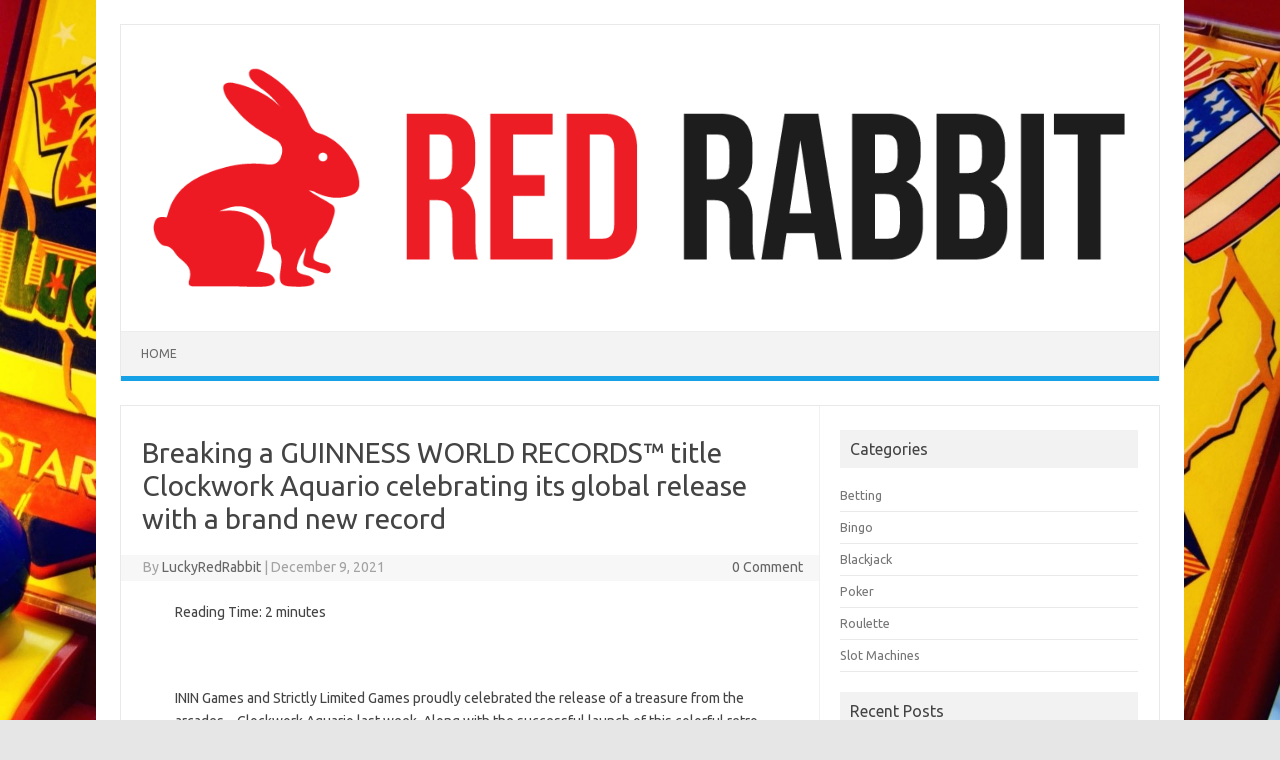

--- FILE ---
content_type: text/html; charset=UTF-8
request_url: https://luckyredrabbit.com/slot-machines/breaking-a-guinness-world-records-title-clockwork-aquario-celebrating-its-global-release-with-a-brand-new-record/
body_size: 10313
content:
<!DOCTYPE html>
<!--[if IE 7]>
<html class="ie ie7" lang="en-US">
<![endif]-->
<!--[if IE 8]>
<html class="ie ie8" lang="en-US">
<![endif]-->
<!--[if !(IE 7) | !(IE 8)  ]><!-->
<html lang="en-US">
<!--<![endif]-->
<head>
<meta charset="UTF-8">
<meta name="viewport" content="width=device-width, initial-scale=1">
<link rel="profile" href="https://gmpg.org/xfn/11">
<link rel="pingback" href="https://luckyredrabbit.com/xmlrpc.php" />
<!--[if lt IE 9]>
<script src="https://luckyredrabbit.com/wp-content/themes/iconic-one/js/html5.js" type="text/javascript"></script>
<![endif]-->
<meta name='robots' content='index, follow, max-image-preview:large, max-snippet:-1, max-video-preview:-1' />

	<!-- This site is optimized with the Yoast SEO plugin v16.8 - https://yoast.com/wordpress/plugins/seo/ -->
	<title>Breaking a GUINNESS WORLD RECORDS™ title Clockwork Aquario celebrating its global release with a brand new record | A Gambler&#039;s Blog - LuckyRedRabbit.com</title>
	<meta name="description" content="Reading Time: 2 minutes   ININ Games and Strictly Limited Games proudly celebrated the release of a treasure from the arcades – Clockwork Aquario last week. Along with the successful launch of this colorful retro gem, Clockwork Aquario is now being celebrated as a new holder of the Guinness World Records title for the longest" />
	<link rel="canonical" href="https://luckyredrabbit.com/slot-machines/breaking-a-guinness-world-records-title-clockwork-aquario-celebrating-its-global-release-with-a-brand-new-record/" />
	<meta property="og:locale" content="en_US" />
	<meta property="og:type" content="article" />
	<meta property="og:title" content="Breaking a GUINNESS WORLD RECORDS™ title Clockwork Aquario celebrating its global release with a brand new record | A Gambler&#039;s Blog - LuckyRedRabbit.com" />
	<meta property="og:description" content="Reading Time: 2 minutes   ININ Games and Strictly Limited Games proudly celebrated the release of a treasure from the arcades – Clockwork Aquario last week. Along with the successful launch of this colorful retro gem, Clockwork Aquario is now being celebrated as a new holder of the Guinness World Records title for the longest" />
	<meta property="og:url" content="https://luckyredrabbit.com/slot-machines/breaking-a-guinness-world-records-title-clockwork-aquario-celebrating-its-global-release-with-a-brand-new-record/" />
	<meta property="og:site_name" content="A Gambler&#039;s Blog - LuckyRedRabbit.com" />
	<meta property="article:published_time" content="2021-12-09T12:01:20+00:00" />
	<meta name="twitter:card" content="summary_large_image" />
	<meta name="twitter:label1" content="Written by" />
	<meta name="twitter:data1" content="LuckyRedRabbit" />
	<meta name="twitter:label2" content="Est. reading time" />
	<meta name="twitter:data2" content="2 minutes" />
	<script type="application/ld+json" class="yoast-schema-graph">{"@context":"https://schema.org","@graph":[{"@type":"Organization","@id":"https://luckyredrabbit.com/#organization","name":"Lucky Red Rabbit","url":"https://luckyredrabbit.com/","sameAs":[],"logo":{"@type":"ImageObject","@id":"https://luckyredrabbit.com/#logo","inLanguage":"en-US","url":"https://luckyredrabbit.com/wp-content/uploads/2021/06/logo.png","contentUrl":"https://luckyredrabbit.com/wp-content/uploads/2021/06/logo.png","width":286,"height":300,"caption":"Lucky Red Rabbit"},"image":{"@id":"https://luckyredrabbit.com/#logo"}},{"@type":"WebSite","@id":"https://luckyredrabbit.com/#website","url":"https://luckyredrabbit.com/","name":"A Gambler&#039;s Blog - LuckyRedRabbit.com","description":"","publisher":{"@id":"https://luckyredrabbit.com/#organization"},"potentialAction":[{"@type":"SearchAction","target":{"@type":"EntryPoint","urlTemplate":"https://luckyredrabbit.com/?s={search_term_string}"},"query-input":"required name=search_term_string"}],"inLanguage":"en-US"},{"@type":"WebPage","@id":"https://luckyredrabbit.com/slot-machines/breaking-a-guinness-world-records-title-clockwork-aquario-celebrating-its-global-release-with-a-brand-new-record/#webpage","url":"https://luckyredrabbit.com/slot-machines/breaking-a-guinness-world-records-title-clockwork-aquario-celebrating-its-global-release-with-a-brand-new-record/","name":"Breaking a GUINNESS WORLD RECORDS\u2122 title Clockwork Aquario celebrating its global release with a brand new record | A Gambler&#039;s Blog - LuckyRedRabbit.com","isPartOf":{"@id":"https://luckyredrabbit.com/#website"},"datePublished":"2021-12-09T12:01:20+00:00","dateModified":"2021-12-09T12:01:20+00:00","description":"Reading Time: 2 minutes \u00a0 ININ Games and Strictly Limited Games proudly celebrated the release of a treasure from the arcades \u2013 Clockwork Aquario last week. Along with the successful launch of this colorful retro gem, Clockwork Aquario is now being celebrated as a new holder of the Guinness World Records title for the longest","breadcrumb":{"@id":"https://luckyredrabbit.com/slot-machines/breaking-a-guinness-world-records-title-clockwork-aquario-celebrating-its-global-release-with-a-brand-new-record/#breadcrumb"},"inLanguage":"en-US","potentialAction":[{"@type":"ReadAction","target":["https://luckyredrabbit.com/slot-machines/breaking-a-guinness-world-records-title-clockwork-aquario-celebrating-its-global-release-with-a-brand-new-record/"]}]},{"@type":"BreadcrumbList","@id":"https://luckyredrabbit.com/slot-machines/breaking-a-guinness-world-records-title-clockwork-aquario-celebrating-its-global-release-with-a-brand-new-record/#breadcrumb","itemListElement":[{"@type":"ListItem","position":1,"name":"Home","item":"https://luckyredrabbit.com/"},{"@type":"ListItem","position":2,"name":"Slot Machines","item":"https://luckyredrabbit.com/slot-machines/"},{"@type":"ListItem","position":3,"name":"Breaking a GUINNESS WORLD RECORDS\u2122 title Clockwork Aquario celebrating its global release with a brand new record"}]},{"@type":"Article","@id":"https://luckyredrabbit.com/slot-machines/breaking-a-guinness-world-records-title-clockwork-aquario-celebrating-its-global-release-with-a-brand-new-record/#article","isPartOf":{"@id":"https://luckyredrabbit.com/slot-machines/breaking-a-guinness-world-records-title-clockwork-aquario-celebrating-its-global-release-with-a-brand-new-record/#webpage"},"author":{"@id":"https://luckyredrabbit.com/#/schema/person/63bc5ca6dd2c75cf955c891efa84b9b7"},"headline":"Breaking a GUINNESS WORLD RECORDS\u2122 title Clockwork Aquario celebrating its global release with a brand new record","datePublished":"2021-12-09T12:01:20+00:00","dateModified":"2021-12-09T12:01:20+00:00","mainEntityOfPage":{"@id":"https://luckyredrabbit.com/slot-machines/breaking-a-guinness-world-records-title-clockwork-aquario-celebrating-its-global-release-with-a-brand-new-record/#webpage"},"wordCount":405,"commentCount":0,"publisher":{"@id":"https://luckyredrabbit.com/#organization"},"articleSection":["Slot Machines"],"inLanguage":"en-US","potentialAction":[{"@type":"CommentAction","name":"Comment","target":["https://luckyredrabbit.com/slot-machines/breaking-a-guinness-world-records-title-clockwork-aquario-celebrating-its-global-release-with-a-brand-new-record/#respond"]}]},{"@type":"Person","@id":"https://luckyredrabbit.com/#/schema/person/63bc5ca6dd2c75cf955c891efa84b9b7","name":"LuckyRedRabbit","sameAs":["https://luckyredrabbit.com"],"url":"https://luckyredrabbit.com/author/yaen5one/"}]}</script>
	<!-- / Yoast SEO plugin. -->


<link rel='dns-prefetch' href='//fonts.googleapis.com' />
<link rel="alternate" type="application/rss+xml" title="A Gambler&#039;s Blog - LuckyRedRabbit.com &raquo; Feed" href="https://luckyredrabbit.com/feed/" />
<link rel="alternate" type="application/rss+xml" title="A Gambler&#039;s Blog - LuckyRedRabbit.com &raquo; Comments Feed" href="https://luckyredrabbit.com/comments/feed/" />
<link rel="alternate" type="application/rss+xml" title="A Gambler&#039;s Blog - LuckyRedRabbit.com &raquo; Breaking a GUINNESS WORLD RECORDS™ title  Clockwork Aquario celebrating its global release with a brand new record Comments Feed" href="https://luckyredrabbit.com/slot-machines/breaking-a-guinness-world-records-title-clockwork-aquario-celebrating-its-global-release-with-a-brand-new-record/feed/" />
<link rel="alternate" title="oEmbed (JSON)" type="application/json+oembed" href="https://luckyredrabbit.com/wp-json/oembed/1.0/embed?url=https%3A%2F%2Fluckyredrabbit.com%2Fslot-machines%2Fbreaking-a-guinness-world-records-title-clockwork-aquario-celebrating-its-global-release-with-a-brand-new-record%2F" />
<link rel="alternate" title="oEmbed (XML)" type="text/xml+oembed" href="https://luckyredrabbit.com/wp-json/oembed/1.0/embed?url=https%3A%2F%2Fluckyredrabbit.com%2Fslot-machines%2Fbreaking-a-guinness-world-records-title-clockwork-aquario-celebrating-its-global-release-with-a-brand-new-record%2F&#038;format=xml" />
<style id='wp-img-auto-sizes-contain-inline-css' type='text/css'>
img:is([sizes=auto i],[sizes^="auto," i]){contain-intrinsic-size:3000px 1500px}
/*# sourceURL=wp-img-auto-sizes-contain-inline-css */
</style>
<style id='wp-emoji-styles-inline-css' type='text/css'>

	img.wp-smiley, img.emoji {
		display: inline !important;
		border: none !important;
		box-shadow: none !important;
		height: 1em !important;
		width: 1em !important;
		margin: 0 0.07em !important;
		vertical-align: -0.1em !important;
		background: none !important;
		padding: 0 !important;
	}
/*# sourceURL=wp-emoji-styles-inline-css */
</style>
<style id='wp-block-library-inline-css' type='text/css'>
:root{--wp-block-synced-color:#7a00df;--wp-block-synced-color--rgb:122,0,223;--wp-bound-block-color:var(--wp-block-synced-color);--wp-editor-canvas-background:#ddd;--wp-admin-theme-color:#007cba;--wp-admin-theme-color--rgb:0,124,186;--wp-admin-theme-color-darker-10:#006ba1;--wp-admin-theme-color-darker-10--rgb:0,107,160.5;--wp-admin-theme-color-darker-20:#005a87;--wp-admin-theme-color-darker-20--rgb:0,90,135;--wp-admin-border-width-focus:2px}@media (min-resolution:192dpi){:root{--wp-admin-border-width-focus:1.5px}}.wp-element-button{cursor:pointer}:root .has-very-light-gray-background-color{background-color:#eee}:root .has-very-dark-gray-background-color{background-color:#313131}:root .has-very-light-gray-color{color:#eee}:root .has-very-dark-gray-color{color:#313131}:root .has-vivid-green-cyan-to-vivid-cyan-blue-gradient-background{background:linear-gradient(135deg,#00d084,#0693e3)}:root .has-purple-crush-gradient-background{background:linear-gradient(135deg,#34e2e4,#4721fb 50%,#ab1dfe)}:root .has-hazy-dawn-gradient-background{background:linear-gradient(135deg,#faaca8,#dad0ec)}:root .has-subdued-olive-gradient-background{background:linear-gradient(135deg,#fafae1,#67a671)}:root .has-atomic-cream-gradient-background{background:linear-gradient(135deg,#fdd79a,#004a59)}:root .has-nightshade-gradient-background{background:linear-gradient(135deg,#330968,#31cdcf)}:root .has-midnight-gradient-background{background:linear-gradient(135deg,#020381,#2874fc)}:root{--wp--preset--font-size--normal:16px;--wp--preset--font-size--huge:42px}.has-regular-font-size{font-size:1em}.has-larger-font-size{font-size:2.625em}.has-normal-font-size{font-size:var(--wp--preset--font-size--normal)}.has-huge-font-size{font-size:var(--wp--preset--font-size--huge)}.has-text-align-center{text-align:center}.has-text-align-left{text-align:left}.has-text-align-right{text-align:right}.has-fit-text{white-space:nowrap!important}#end-resizable-editor-section{display:none}.aligncenter{clear:both}.items-justified-left{justify-content:flex-start}.items-justified-center{justify-content:center}.items-justified-right{justify-content:flex-end}.items-justified-space-between{justify-content:space-between}.screen-reader-text{border:0;clip-path:inset(50%);height:1px;margin:-1px;overflow:hidden;padding:0;position:absolute;width:1px;word-wrap:normal!important}.screen-reader-text:focus{background-color:#ddd;clip-path:none;color:#444;display:block;font-size:1em;height:auto;left:5px;line-height:normal;padding:15px 23px 14px;text-decoration:none;top:5px;width:auto;z-index:100000}html :where(.has-border-color){border-style:solid}html :where([style*=border-top-color]){border-top-style:solid}html :where([style*=border-right-color]){border-right-style:solid}html :where([style*=border-bottom-color]){border-bottom-style:solid}html :where([style*=border-left-color]){border-left-style:solid}html :where([style*=border-width]){border-style:solid}html :where([style*=border-top-width]){border-top-style:solid}html :where([style*=border-right-width]){border-right-style:solid}html :where([style*=border-bottom-width]){border-bottom-style:solid}html :where([style*=border-left-width]){border-left-style:solid}html :where(img[class*=wp-image-]){height:auto;max-width:100%}:where(figure){margin:0 0 1em}html :where(.is-position-sticky){--wp-admin--admin-bar--position-offset:var(--wp-admin--admin-bar--height,0px)}@media screen and (max-width:600px){html :where(.is-position-sticky){--wp-admin--admin-bar--position-offset:0px}}

/*# sourceURL=wp-block-library-inline-css */
</style><style id='global-styles-inline-css' type='text/css'>
:root{--wp--preset--aspect-ratio--square: 1;--wp--preset--aspect-ratio--4-3: 4/3;--wp--preset--aspect-ratio--3-4: 3/4;--wp--preset--aspect-ratio--3-2: 3/2;--wp--preset--aspect-ratio--2-3: 2/3;--wp--preset--aspect-ratio--16-9: 16/9;--wp--preset--aspect-ratio--9-16: 9/16;--wp--preset--color--black: #000000;--wp--preset--color--cyan-bluish-gray: #abb8c3;--wp--preset--color--white: #ffffff;--wp--preset--color--pale-pink: #f78da7;--wp--preset--color--vivid-red: #cf2e2e;--wp--preset--color--luminous-vivid-orange: #ff6900;--wp--preset--color--luminous-vivid-amber: #fcb900;--wp--preset--color--light-green-cyan: #7bdcb5;--wp--preset--color--vivid-green-cyan: #00d084;--wp--preset--color--pale-cyan-blue: #8ed1fc;--wp--preset--color--vivid-cyan-blue: #0693e3;--wp--preset--color--vivid-purple: #9b51e0;--wp--preset--gradient--vivid-cyan-blue-to-vivid-purple: linear-gradient(135deg,rgb(6,147,227) 0%,rgb(155,81,224) 100%);--wp--preset--gradient--light-green-cyan-to-vivid-green-cyan: linear-gradient(135deg,rgb(122,220,180) 0%,rgb(0,208,130) 100%);--wp--preset--gradient--luminous-vivid-amber-to-luminous-vivid-orange: linear-gradient(135deg,rgb(252,185,0) 0%,rgb(255,105,0) 100%);--wp--preset--gradient--luminous-vivid-orange-to-vivid-red: linear-gradient(135deg,rgb(255,105,0) 0%,rgb(207,46,46) 100%);--wp--preset--gradient--very-light-gray-to-cyan-bluish-gray: linear-gradient(135deg,rgb(238,238,238) 0%,rgb(169,184,195) 100%);--wp--preset--gradient--cool-to-warm-spectrum: linear-gradient(135deg,rgb(74,234,220) 0%,rgb(151,120,209) 20%,rgb(207,42,186) 40%,rgb(238,44,130) 60%,rgb(251,105,98) 80%,rgb(254,248,76) 100%);--wp--preset--gradient--blush-light-purple: linear-gradient(135deg,rgb(255,206,236) 0%,rgb(152,150,240) 100%);--wp--preset--gradient--blush-bordeaux: linear-gradient(135deg,rgb(254,205,165) 0%,rgb(254,45,45) 50%,rgb(107,0,62) 100%);--wp--preset--gradient--luminous-dusk: linear-gradient(135deg,rgb(255,203,112) 0%,rgb(199,81,192) 50%,rgb(65,88,208) 100%);--wp--preset--gradient--pale-ocean: linear-gradient(135deg,rgb(255,245,203) 0%,rgb(182,227,212) 50%,rgb(51,167,181) 100%);--wp--preset--gradient--electric-grass: linear-gradient(135deg,rgb(202,248,128) 0%,rgb(113,206,126) 100%);--wp--preset--gradient--midnight: linear-gradient(135deg,rgb(2,3,129) 0%,rgb(40,116,252) 100%);--wp--preset--font-size--small: 13px;--wp--preset--font-size--medium: 20px;--wp--preset--font-size--large: 36px;--wp--preset--font-size--x-large: 42px;--wp--preset--spacing--20: 0.44rem;--wp--preset--spacing--30: 0.67rem;--wp--preset--spacing--40: 1rem;--wp--preset--spacing--50: 1.5rem;--wp--preset--spacing--60: 2.25rem;--wp--preset--spacing--70: 3.38rem;--wp--preset--spacing--80: 5.06rem;--wp--preset--shadow--natural: 6px 6px 9px rgba(0, 0, 0, 0.2);--wp--preset--shadow--deep: 12px 12px 50px rgba(0, 0, 0, 0.4);--wp--preset--shadow--sharp: 6px 6px 0px rgba(0, 0, 0, 0.2);--wp--preset--shadow--outlined: 6px 6px 0px -3px rgb(255, 255, 255), 6px 6px rgb(0, 0, 0);--wp--preset--shadow--crisp: 6px 6px 0px rgb(0, 0, 0);}:where(.is-layout-flex){gap: 0.5em;}:where(.is-layout-grid){gap: 0.5em;}body .is-layout-flex{display: flex;}.is-layout-flex{flex-wrap: wrap;align-items: center;}.is-layout-flex > :is(*, div){margin: 0;}body .is-layout-grid{display: grid;}.is-layout-grid > :is(*, div){margin: 0;}:where(.wp-block-columns.is-layout-flex){gap: 2em;}:where(.wp-block-columns.is-layout-grid){gap: 2em;}:where(.wp-block-post-template.is-layout-flex){gap: 1.25em;}:where(.wp-block-post-template.is-layout-grid){gap: 1.25em;}.has-black-color{color: var(--wp--preset--color--black) !important;}.has-cyan-bluish-gray-color{color: var(--wp--preset--color--cyan-bluish-gray) !important;}.has-white-color{color: var(--wp--preset--color--white) !important;}.has-pale-pink-color{color: var(--wp--preset--color--pale-pink) !important;}.has-vivid-red-color{color: var(--wp--preset--color--vivid-red) !important;}.has-luminous-vivid-orange-color{color: var(--wp--preset--color--luminous-vivid-orange) !important;}.has-luminous-vivid-amber-color{color: var(--wp--preset--color--luminous-vivid-amber) !important;}.has-light-green-cyan-color{color: var(--wp--preset--color--light-green-cyan) !important;}.has-vivid-green-cyan-color{color: var(--wp--preset--color--vivid-green-cyan) !important;}.has-pale-cyan-blue-color{color: var(--wp--preset--color--pale-cyan-blue) !important;}.has-vivid-cyan-blue-color{color: var(--wp--preset--color--vivid-cyan-blue) !important;}.has-vivid-purple-color{color: var(--wp--preset--color--vivid-purple) !important;}.has-black-background-color{background-color: var(--wp--preset--color--black) !important;}.has-cyan-bluish-gray-background-color{background-color: var(--wp--preset--color--cyan-bluish-gray) !important;}.has-white-background-color{background-color: var(--wp--preset--color--white) !important;}.has-pale-pink-background-color{background-color: var(--wp--preset--color--pale-pink) !important;}.has-vivid-red-background-color{background-color: var(--wp--preset--color--vivid-red) !important;}.has-luminous-vivid-orange-background-color{background-color: var(--wp--preset--color--luminous-vivid-orange) !important;}.has-luminous-vivid-amber-background-color{background-color: var(--wp--preset--color--luminous-vivid-amber) !important;}.has-light-green-cyan-background-color{background-color: var(--wp--preset--color--light-green-cyan) !important;}.has-vivid-green-cyan-background-color{background-color: var(--wp--preset--color--vivid-green-cyan) !important;}.has-pale-cyan-blue-background-color{background-color: var(--wp--preset--color--pale-cyan-blue) !important;}.has-vivid-cyan-blue-background-color{background-color: var(--wp--preset--color--vivid-cyan-blue) !important;}.has-vivid-purple-background-color{background-color: var(--wp--preset--color--vivid-purple) !important;}.has-black-border-color{border-color: var(--wp--preset--color--black) !important;}.has-cyan-bluish-gray-border-color{border-color: var(--wp--preset--color--cyan-bluish-gray) !important;}.has-white-border-color{border-color: var(--wp--preset--color--white) !important;}.has-pale-pink-border-color{border-color: var(--wp--preset--color--pale-pink) !important;}.has-vivid-red-border-color{border-color: var(--wp--preset--color--vivid-red) !important;}.has-luminous-vivid-orange-border-color{border-color: var(--wp--preset--color--luminous-vivid-orange) !important;}.has-luminous-vivid-amber-border-color{border-color: var(--wp--preset--color--luminous-vivid-amber) !important;}.has-light-green-cyan-border-color{border-color: var(--wp--preset--color--light-green-cyan) !important;}.has-vivid-green-cyan-border-color{border-color: var(--wp--preset--color--vivid-green-cyan) !important;}.has-pale-cyan-blue-border-color{border-color: var(--wp--preset--color--pale-cyan-blue) !important;}.has-vivid-cyan-blue-border-color{border-color: var(--wp--preset--color--vivid-cyan-blue) !important;}.has-vivid-purple-border-color{border-color: var(--wp--preset--color--vivid-purple) !important;}.has-vivid-cyan-blue-to-vivid-purple-gradient-background{background: var(--wp--preset--gradient--vivid-cyan-blue-to-vivid-purple) !important;}.has-light-green-cyan-to-vivid-green-cyan-gradient-background{background: var(--wp--preset--gradient--light-green-cyan-to-vivid-green-cyan) !important;}.has-luminous-vivid-amber-to-luminous-vivid-orange-gradient-background{background: var(--wp--preset--gradient--luminous-vivid-amber-to-luminous-vivid-orange) !important;}.has-luminous-vivid-orange-to-vivid-red-gradient-background{background: var(--wp--preset--gradient--luminous-vivid-orange-to-vivid-red) !important;}.has-very-light-gray-to-cyan-bluish-gray-gradient-background{background: var(--wp--preset--gradient--very-light-gray-to-cyan-bluish-gray) !important;}.has-cool-to-warm-spectrum-gradient-background{background: var(--wp--preset--gradient--cool-to-warm-spectrum) !important;}.has-blush-light-purple-gradient-background{background: var(--wp--preset--gradient--blush-light-purple) !important;}.has-blush-bordeaux-gradient-background{background: var(--wp--preset--gradient--blush-bordeaux) !important;}.has-luminous-dusk-gradient-background{background: var(--wp--preset--gradient--luminous-dusk) !important;}.has-pale-ocean-gradient-background{background: var(--wp--preset--gradient--pale-ocean) !important;}.has-electric-grass-gradient-background{background: var(--wp--preset--gradient--electric-grass) !important;}.has-midnight-gradient-background{background: var(--wp--preset--gradient--midnight) !important;}.has-small-font-size{font-size: var(--wp--preset--font-size--small) !important;}.has-medium-font-size{font-size: var(--wp--preset--font-size--medium) !important;}.has-large-font-size{font-size: var(--wp--preset--font-size--large) !important;}.has-x-large-font-size{font-size: var(--wp--preset--font-size--x-large) !important;}
/*# sourceURL=global-styles-inline-css */
</style>

<style id='classic-theme-styles-inline-css' type='text/css'>
/*! This file is auto-generated */
.wp-block-button__link{color:#fff;background-color:#32373c;border-radius:9999px;box-shadow:none;text-decoration:none;padding:calc(.667em + 2px) calc(1.333em + 2px);font-size:1.125em}.wp-block-file__button{background:#32373c;color:#fff;text-decoration:none}
/*# sourceURL=/wp-includes/css/classic-themes.min.css */
</style>
<link rel='stylesheet' id='themonic-fonts-css' href='https://fonts.googleapis.com/css?family=Ubuntu%3A400%2C700&#038;subset=latin%2Clatin-ext' type='text/css' media='all' />
<link rel='stylesheet' id='themonic-style-css' href='https://luckyredrabbit.com/wp-content/themes/iconic-one/style.css?ver=1.7.8' type='text/css' media='all' />
<link rel='stylesheet' id='custom-style-css' href='https://luckyredrabbit.com/wp-content/themes/iconic-one/custom.css?ver=6.9' type='text/css' media='all' />
<link rel="https://api.w.org/" href="https://luckyredrabbit.com/wp-json/" /><link rel="alternate" title="JSON" type="application/json" href="https://luckyredrabbit.com/wp-json/wp/v2/posts/6167" /><link rel="EditURI" type="application/rsd+xml" title="RSD" href="https://luckyredrabbit.com/xmlrpc.php?rsd" />
<meta name="generator" content="WordPress 6.9" />
<link rel='shortlink' href='https://luckyredrabbit.com/?p=6167' />
<!-- Analytics by WP-Statistics v13.0.9 - https://wp-statistics.com/ -->
<style type="text/css" id="custom-background-css">
body.custom-background { background-image: url("https://luckyredrabbit.com/wp-content/uploads/2021/06/casino-wallpaper.jpg"); background-position: left top; background-size: cover; background-repeat: no-repeat; background-attachment: fixed; }
</style>
	<link rel="icon" href="https://luckyredrabbit.com/wp-content/uploads/2021/06/logo-150x150.png" sizes="32x32" />
<link rel="icon" href="https://luckyredrabbit.com/wp-content/uploads/2021/06/logo.png" sizes="192x192" />
<link rel="apple-touch-icon" href="https://luckyredrabbit.com/wp-content/uploads/2021/06/logo.png" />
<meta name="msapplication-TileImage" content="https://luckyredrabbit.com/wp-content/uploads/2021/06/logo.png" />
		<style type="text/css" id="wp-custom-css">
			.home p#breadcrumbs {
  display: none;
}
.archive-header { display: none; }		</style>
		</head>
<body class="wp-singular post-template-default single single-post postid-6167 single-format-standard custom-background wp-theme-iconic-one custom-font-enabled single-author">
<div id="page" class="site">
	<header id="masthead" class="site-header" role="banner">
					
		<div class="themonic-logo">
        <a href="https://luckyredrabbit.com/" title="A Gambler&#039;s Blog &#8211; LuckyRedRabbit.com" rel="home"><img src="https://luckyredrabbit.com/wp-content/uploads/2021/06/lucky-red-rabbit.png" alt="A Gambler&#039;s Blog &#8211; LuckyRedRabbit.com"></a>
		</div>
				
		<nav id="site-navigation" class="themonic-nav" role="navigation">
			<a class="assistive-text" href="#main" title="Skip to content">Skip to content</a>
			<ul id="menu-top" class="nav-menu"><li id="menu-item-6" class="menu-item menu-item-type-custom menu-item-object-custom menu-item-home menu-item-6"><a href="https://luckyredrabbit.com/">Home</a></li>
</ul>		</nav><!-- #site-navigation -->
		<div class="clear"></div>
	</header><!-- #masthead -->

	<div id="main" class="wrapper">	<div id="primary" class="site-content">
		<div id="content" role="main">

			
				
	<article id="post-6167" class="post-6167 post type-post status-publish format-standard hentry category-slot-machines">
				<header class="entry-header">
						<h1 class="entry-title">Breaking a GUINNESS WORLD RECORDS™ title  Clockwork Aquario celebrating its global release with a brand new record</h1>
									
		<div class="below-title-meta">
		<div class="adt">
		By        <span class="vcard author">
			<span class="fn"><a href="https://luckyredrabbit.com/author/yaen5one/" title="Posts by LuckyRedRabbit" rel="author">LuckyRedRabbit</a></span>
        </span>
        <span class="meta-sep">|</span> 
				
				<span class="date updated">December 9, 2021</span>
				 
        </div>
		<div class="adt-comment">
		<a class="link-comments" href="https://luckyredrabbit.com/slot-machines/breaking-a-guinness-world-records-title-clockwork-aquario-celebrating-its-global-release-with-a-brand-new-record/#respond">0 Comment</a> 
        </div>       
		</div><!-- below title meta end -->
			
						
		</header><!-- .entry-header -->

							<div class="entry-content">
												<div>
<div>
<div style="margin: 5px 5% 10px 5%;"><span class="rt-reading-time" style="display: block;"><span class="rt-label rt-prefix">Reading Time: </span> <span class="rt-time">2</span> <span class="rt-label rt-postfix">minutes</span></span></p>
<p> </p>
<p>ININ Games and Strictly Limited Games proudly celebrated the release of a treasure from the arcades – Clockwork Aquario last week. Along with the successful launch of this colorful retro gem, Clockwork Aquario is now being celebrated as a new holder of the Guinness World Records<imgsrc alt="™" class="wp-smiley" style="height: 1em; max-height: 1em;"> title for the longest time between a videogame project start and final release!</imgsrc></p>
<p dir="ltr">With the development initially started in 1991 and completed 2021, Clockwork Aquario takes over the mantle from Duke Nukem Forever that held the Guinness World Record title until now.</p>
<p dir="ltr"><strong>A story of true video game archeology </strong></p>
<p dir="ltr">The initial development of Clockwork Aquario started in 1991. It was the last arcade game ever developed by the legendary company Westone. With the advent of 3D gaming and other genres vying for dominance, Clockwork Aquario’s development was canceled. Nearly 30 years later, ININ Games and Strictly Limited Games – two labels dedicated to preserving popular but also forgotten or never-released retro gems – joined forces to unearth this video game treasure. A development team including members of the original Westone team such as Ryuichi Nishizawa – co-founder of Westone and creator of legendary Wonder Boy – was put together with the aim to bring Clockwork Aquario to life. With a motivated team of passionate retro game fans and the original creators of Clockwork Aquario, it was ensured that the lost arcade title gets its well deserved release, losing none of its charm, but staying true to its roots.</p>
<p dir="ltr">“[…] I would like to express my heartfelt respect and gratitude to those who have worked so hard to restore Clockwork Aquario. I don’t think it’s an exaggeration to say that this work is a great piece of 2D art, where the pixel artists of that time put their hearts and souls into. I’d be happy if people would appreciate and enjoy it.” – Ryuichi Nishizawa</p>
<p dir="ltr"><strong>About the Game </strong></p>
<p dir="ltr">Clockwork Aquario is an exciting, colorful gem of an arcade game for PS4 and Nintendo Switch. It has already achieved some notable reviews that include a 9/10 from NintendoLife, along with many other great reviews and love from enthusiastic fans of the retro genre.</p>
<p dir="ltr">Dynamic movement, fun gameplay, colorful animations – Clockwork Aquario is an awesome experience for all retro and arcade game fans from back then and new players alike – now available for Nintendo Switch and PS4!</p>
</div>
</div>
<p class="wpematico_credit"><small>Powered by WPeMatico</small></p>
</div>
											</div><!-- .entry-content -->
		
	<footer class="entry-meta">
					<span>Category: <a href="https://luckyredrabbit.com/slot-machines/" rel="category tag">Slot Machines</a></span>
								<span></span>
			
           						</footer><!-- .entry-meta -->
	</article><!-- #post -->
				<nav class="nav-single">
					<div class="assistive-text">Post navigation</div>
					<span class="nav-previous"><a href="https://luckyredrabbit.com/slot-machines/fbm-launches-fbm-foundation-with-a-new-donation-in-the-philippines/" rel="prev"><span class="meta-nav">&larr;</span> FBM launches FBM Foundation  with a new donation in the Philippines</a></span>
					<span class="nav-next"><a href="https://luckyredrabbit.com/betting/flutter-to-continue-leveraging-openbet-for-sportsbet-brand/" rel="next">Flutter to continue leveraging OpenBet for Sportsbet brand <span class="meta-nav">&rarr;</span></a></span>
				</nav><!-- .nav-single -->

				
<div id="comments" class="comments-area">

	
	
		<div id="respond" class="comment-respond">
		<h3 id="reply-title" class="comment-reply-title">Leave a Reply</h3><form action="https://luckyredrabbit.com/wp-comments-post.php" method="post" id="commentform" class="comment-form"><p class="comment-notes"><span id="email-notes">Your email address will not be published.</span> <span class="required-field-message">Required fields are marked <span class="required">*</span></span></p><p class="comment-form-comment"><label for="comment">Comment <span class="required">*</span></label> <textarea id="comment" name="comment" cols="45" rows="8" maxlength="65525" required="required"></textarea></p><p class="comment-form-author"><label for="author">Name <span class="required">*</span></label> <input id="author" name="author" type="text" value="" size="30" maxlength="245" autocomplete="name" required="required" /></p>
<p class="comment-form-email"><label for="email">Email <span class="required">*</span></label> <input id="email" name="email" type="text" value="" size="30" maxlength="100" aria-describedby="email-notes" autocomplete="email" required="required" /></p>
<p class="comment-form-url"><label for="url">Website</label> <input id="url" name="url" type="text" value="" size="30" maxlength="200" autocomplete="url" /></p>
<p class="form-submit"><input name="submit" type="submit" id="submit" class="submit" value="Post Comment" /> <input type='hidden' name='comment_post_ID' value='6167' id='comment_post_ID' />
<input type='hidden' name='comment_parent' id='comment_parent' value='0' />
</p></form>	</div><!-- #respond -->
	
</div><!-- #comments .comments-area -->
			
		</div><!-- #content -->
	</div><!-- #primary -->


			<div id="secondary" class="widget-area" role="complementary">
			<aside id="categories-3" class="widget widget_categories"><p class="widget-title">Categories</p>
			<ul>
					<li class="cat-item cat-item-19"><a href="https://luckyredrabbit.com/betting/">Betting</a>
</li>
	<li class="cat-item cat-item-17"><a href="https://luckyredrabbit.com/bingo/">Bingo</a>
</li>
	<li class="cat-item cat-item-13"><a href="https://luckyredrabbit.com/blackjack/">Blackjack</a>
</li>
	<li class="cat-item cat-item-14"><a href="https://luckyredrabbit.com/poker/">Poker</a>
</li>
	<li class="cat-item cat-item-15"><a href="https://luckyredrabbit.com/roulette/">Roulette</a>
</li>
	<li class="cat-item cat-item-16"><a href="https://luckyredrabbit.com/slot-machines/">Slot Machines</a>
</li>
			</ul>

			</aside>
		<aside id="recent-posts-2" class="widget widget_recent_entries">
		<p class="widget-title">Recent Posts</p>
		<ul>
											<li>
					<a href="https://luckyredrabbit.com/poker/trump-hints-that-polymarket-inside-trader-was-arrested/">Trump Hints That Polymarket ‘Inside Trader’ Was Arrested</a>
									</li>
											<li>
					<a href="https://luckyredrabbit.com/poker/bookie-used-by-ohtanis-interpreter-nominated-for-nevadas-black-book/">Bookie Used By Ohtani’s Interpreter Nominated For Nevada’s ‘Black Book’</a>
									</li>
											<li>
					<a href="https://luckyredrabbit.com/poker/alleged-poker-cheats-banned-from-texas-cardroom/">Alleged Poker Cheats Banned From Texas Cardroom</a>
									</li>
											<li>
					<a href="https://luckyredrabbit.com/poker/bettor-in-baseball-scandal-says-texts-were-about-cockfighting/">Bettor In Baseball Scandal Says Texts Were About Cockfighting</a>
									</li>
											<li>
					<a href="https://luckyredrabbit.com/poker/rep-dina-titus-attaches-gambling-tax-reversal-to-spending-bill/">Rep. Dina Titus Attaches Gambling Tax Reversal To Spending Bill</a>
									</li>
					</ul>

		</aside>		</div><!-- #secondary -->
		</div><!-- #main .wrapper -->
	<footer id="colophon" role="contentinfo">
		<div class="site-info">
		<div class="footercopy"></div>
		<div class="footercredit"></div>
		<div class="clear"></div>
		</div><!-- .site-info -->
		</footer><!-- #colophon -->
		<div class="site-wordpress">
				<a href="https://themonic.com/iconic-one/">Iconic One</a> Theme | Powered by <a href="https://wordpress.org">Wordpress</a>
				</div><!-- .site-info -->
				<div class="clear"></div>
</div><!-- #page -->

<script type="speculationrules">
{"prefetch":[{"source":"document","where":{"and":[{"href_matches":"/*"},{"not":{"href_matches":["/wp-*.php","/wp-admin/*","/wp-content/uploads/*","/wp-content/*","/wp-content/plugins/*","/wp-content/themes/iconic-one/*","/*\\?(.+)"]}},{"not":{"selector_matches":"a[rel~=\"nofollow\"]"}},{"not":{"selector_matches":".no-prefetch, .no-prefetch a"}}]},"eagerness":"conservative"}]}
</script>
<script type="text/javascript" src="https://luckyredrabbit.com/wp-content/themes/iconic-one/js/selectnav.js?ver=1.0" id="themonic-mobile-navigation-js"></script>
<script id="wp-emoji-settings" type="application/json">
{"baseUrl":"https://s.w.org/images/core/emoji/17.0.2/72x72/","ext":".png","svgUrl":"https://s.w.org/images/core/emoji/17.0.2/svg/","svgExt":".svg","source":{"concatemoji":"https://luckyredrabbit.com/wp-includes/js/wp-emoji-release.min.js?ver=6.9"}}
</script>
<script type="module">
/* <![CDATA[ */
/*! This file is auto-generated */
const a=JSON.parse(document.getElementById("wp-emoji-settings").textContent),o=(window._wpemojiSettings=a,"wpEmojiSettingsSupports"),s=["flag","emoji"];function i(e){try{var t={supportTests:e,timestamp:(new Date).valueOf()};sessionStorage.setItem(o,JSON.stringify(t))}catch(e){}}function c(e,t,n){e.clearRect(0,0,e.canvas.width,e.canvas.height),e.fillText(t,0,0);t=new Uint32Array(e.getImageData(0,0,e.canvas.width,e.canvas.height).data);e.clearRect(0,0,e.canvas.width,e.canvas.height),e.fillText(n,0,0);const a=new Uint32Array(e.getImageData(0,0,e.canvas.width,e.canvas.height).data);return t.every((e,t)=>e===a[t])}function p(e,t){e.clearRect(0,0,e.canvas.width,e.canvas.height),e.fillText(t,0,0);var n=e.getImageData(16,16,1,1);for(let e=0;e<n.data.length;e++)if(0!==n.data[e])return!1;return!0}function u(e,t,n,a){switch(t){case"flag":return n(e,"\ud83c\udff3\ufe0f\u200d\u26a7\ufe0f","\ud83c\udff3\ufe0f\u200b\u26a7\ufe0f")?!1:!n(e,"\ud83c\udde8\ud83c\uddf6","\ud83c\udde8\u200b\ud83c\uddf6")&&!n(e,"\ud83c\udff4\udb40\udc67\udb40\udc62\udb40\udc65\udb40\udc6e\udb40\udc67\udb40\udc7f","\ud83c\udff4\u200b\udb40\udc67\u200b\udb40\udc62\u200b\udb40\udc65\u200b\udb40\udc6e\u200b\udb40\udc67\u200b\udb40\udc7f");case"emoji":return!a(e,"\ud83e\u1fac8")}return!1}function f(e,t,n,a){let r;const o=(r="undefined"!=typeof WorkerGlobalScope&&self instanceof WorkerGlobalScope?new OffscreenCanvas(300,150):document.createElement("canvas")).getContext("2d",{willReadFrequently:!0}),s=(o.textBaseline="top",o.font="600 32px Arial",{});return e.forEach(e=>{s[e]=t(o,e,n,a)}),s}function r(e){var t=document.createElement("script");t.src=e,t.defer=!0,document.head.appendChild(t)}a.supports={everything:!0,everythingExceptFlag:!0},new Promise(t=>{let n=function(){try{var e=JSON.parse(sessionStorage.getItem(o));if("object"==typeof e&&"number"==typeof e.timestamp&&(new Date).valueOf()<e.timestamp+604800&&"object"==typeof e.supportTests)return e.supportTests}catch(e){}return null}();if(!n){if("undefined"!=typeof Worker&&"undefined"!=typeof OffscreenCanvas&&"undefined"!=typeof URL&&URL.createObjectURL&&"undefined"!=typeof Blob)try{var e="postMessage("+f.toString()+"("+[JSON.stringify(s),u.toString(),c.toString(),p.toString()].join(",")+"));",a=new Blob([e],{type:"text/javascript"});const r=new Worker(URL.createObjectURL(a),{name:"wpTestEmojiSupports"});return void(r.onmessage=e=>{i(n=e.data),r.terminate(),t(n)})}catch(e){}i(n=f(s,u,c,p))}t(n)}).then(e=>{for(const n in e)a.supports[n]=e[n],a.supports.everything=a.supports.everything&&a.supports[n],"flag"!==n&&(a.supports.everythingExceptFlag=a.supports.everythingExceptFlag&&a.supports[n]);var t;a.supports.everythingExceptFlag=a.supports.everythingExceptFlag&&!a.supports.flag,a.supports.everything||((t=a.source||{}).concatemoji?r(t.concatemoji):t.wpemoji&&t.twemoji&&(r(t.twemoji),r(t.wpemoji)))});
//# sourceURL=https://luckyredrabbit.com/wp-includes/js/wp-emoji-loader.min.js
/* ]]> */
</script>
<script defer src="https://static.cloudflareinsights.com/beacon.min.js/vcd15cbe7772f49c399c6a5babf22c1241717689176015" integrity="sha512-ZpsOmlRQV6y907TI0dKBHq9Md29nnaEIPlkf84rnaERnq6zvWvPUqr2ft8M1aS28oN72PdrCzSjY4U6VaAw1EQ==" data-cf-beacon='{"version":"2024.11.0","token":"b57f61b9e4414a32a6472c451b086b4f","r":1,"server_timing":{"name":{"cfCacheStatus":true,"cfEdge":true,"cfExtPri":true,"cfL4":true,"cfOrigin":true,"cfSpeedBrain":true},"location_startswith":null}}' crossorigin="anonymous"></script>
</body>
</html>